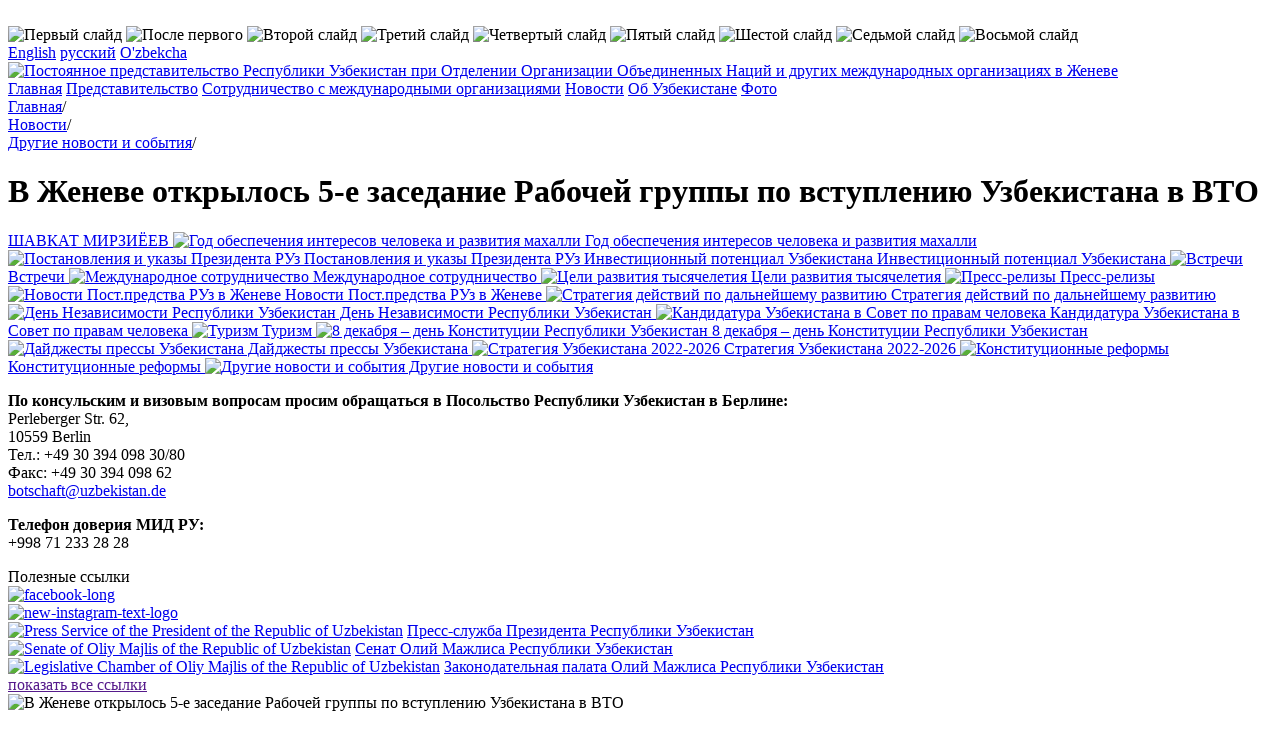

--- FILE ---
content_type: text/html; charset=utf-8
request_url: http://uzbekistan-geneva.ch/v-zheneve-otkrylos-5-e-zasedanie-rabochej-gruppy-po-vstupleniyu.html
body_size: 9753
content:
<!DOCTYPE html>
<html lang="ru">
<head><meta name="generator" content="SPIP" />
<meta name="robots" content="index, follow" />
<meta http-equiv="Content-Language" content="ru" />
<meta http-equiv="Content-Type" content="text/html; charset=utf-8" />
<script type="text/javascript">/* <![CDATA[ */
var box_settings = {tt_img:true,sel_g:"#documents_portfolio a[type='image/jpeg'],#documents_portfolio a[type='image/png'],#documents_portfolio a[type='image/gif']",sel_c:".mediabox",trans:"elastic",speed:"200",ssSpeed:"2500",maxW:"90%",maxH:"90%",minW:"400px",minH:"",opa:"0.9",str_ssStart:"Просмотр изображений",str_ssStop:"Остановить",str_cur:"{current}/{total}",str_prev:"Предыдущий",str_next:"Следующий",str_close:"Закрыть",splash_url:""};
/* ]]> */</script>
<!-- insert_head_css --><link rel="stylesheet" href="plugins-dist/mediabox/colorbox/black-striped/colorbox.css" type="text/css" media="all" /><script src="prive/javascript/jquery.js" type="text/javascript"></script>
<script src="prive/javascript/jquery.form.js" type="text/javascript"></script>
<script src="prive/javascript/jquery.autosave.js" type="text/javascript"></script>
<script src="prive/javascript/jquery.placeholder-label.js" type="text/javascript"></script>
<script src="prive/javascript/ajaxCallback.js" type="text/javascript"></script>
<script src="prive/javascript/jquery.cookie.js" type="text/javascript"></script>
<!-- insert_head -->
<script src="plugins-dist/mediabox/javascript/jquery.colorbox.js?1407931552" type="text/javascript"></script>
<script src="plugins-dist/mediabox/javascript/spip.mediabox.js?1407931552" type="text/javascript"></script><script language='JavaScript' type='text/javascript' src='plugins/pdk/pdkjs/pdk.js'></script>
<script language='JavaScript' type='text/javascript' src='plugins/pdk/pdkjs/jquery.json-2.2.min.js'></script>
<link rel="stylesheet" href="prive/spip_style.css" type="text/css" media="all" />
<link rel="stylesheet" href="squelettes/css/styles.css"  type="text/css"/>
<meta name="cmsmagazine" content="ef441eb17ab0715f7c17dc6ef05cd4ce" />
<link rel="shortcut icon" href="squelettes/favicon.ico" type="image/x-icon" />
<link rel="stylesheet" href="squelettes/nivo_slider/style.css" type="text/css" media="screen" />
<link rel="stylesheet" href="squelettes/nivo_slider/nivo-slider.css" type="text/css" media="screen" />
<script src="squelettes/nivo_slider/jquery.nivo.slider.js" type="text/javascript"></script>
<meta name="SKYPE_TOOLBAR" content="SKYPE_TOOLBAR_PARSER_COMPATIBLE" />
<script language="JavaScript" type="text/javascript" src="squelettes/js/aloha.js"></script>
<!--seo_insere--><title>В Женеве открылось 5-е заседание Рабочей группы по вступлению (...)</title></head>
<body>
	<div class="wrapper"> 

		<img src="squelettes/images/tr.png" alt="" width="1px" height="20px"> 

		<div class="header"> 

			<div id="slider" class="slide"> 
				
					<img class='spip_logos' alt='&#1055;&#1077;&#1088;&#1074;&#1099;&#1081; &#1089;&#1083;&#1072;&#1081;&#1076;' src="local/cache-gd2/dbbd3d7dd308fb648325db858dd6b785.jpg" width='956' height='265' title='&#1055;&#1077;&#1088;&#1074;&#1099;&#1081; &#1089;&#1083;&#1072;&#1081;&#1076;' />
				
					<img class='spip_logos' alt='&#1055;&#1086;&#1089;&#1083;&#1077; &#1087;&#1077;&#1088;&#1074;&#1086;&#1075;&#1086;' src="local/cache-gd2/1a67c61a9c7739fc83efa4936dedee4f.jpg" width='956' height='265' title='&#1055;&#1086;&#1089;&#1083;&#1077; &#1087;&#1077;&#1088;&#1074;&#1086;&#1075;&#1086;' />
				
					<img class='spip_logos' alt='&#1042;&#1090;&#1086;&#1088;&#1086;&#1081; &#1089;&#1083;&#1072;&#1081;&#1076;' src="local/cache-gd2/99bdc84913eaac18d82f3d3343e1a9dc.jpg" width='956' height='265' title='&#1042;&#1090;&#1086;&#1088;&#1086;&#1081; &#1089;&#1083;&#1072;&#1081;&#1076;' />
				
					<img class='spip_logos' alt='&#1058;&#1088;&#1077;&#1090;&#1080;&#1081; &#1089;&#1083;&#1072;&#1081;&#1076;' src="local/cache-gd2/a02c413f72c365be3fa32fd92ad3748e.jpg" width='956' height='265' title='&#1058;&#1088;&#1077;&#1090;&#1080;&#1081; &#1089;&#1083;&#1072;&#1081;&#1076;' />
				
					<img class='spip_logos' alt='&#1063;&#1077;&#1090;&#1074;&#1077;&#1088;&#1090;&#1099;&#1081; &#1089;&#1083;&#1072;&#1081;&#1076;' src="local/cache-gd2/ff39139a384187cae089747d67a11957.jpg" width='956' height='265' title='&#1063;&#1077;&#1090;&#1074;&#1077;&#1088;&#1090;&#1099;&#1081; &#1089;&#1083;&#1072;&#1081;&#1076;' />
				
					<img class='spip_logos' alt='&#1055;&#1103;&#1090;&#1099;&#1081; &#1089;&#1083;&#1072;&#1081;&#1076;' src="local/cache-gd2/14d8b27835a45c26081e4fea1eb0792e.jpg" width='956' height='265' title='&#1055;&#1103;&#1090;&#1099;&#1081; &#1089;&#1083;&#1072;&#1081;&#1076;' />
				
					<img class='spip_logos' alt='&#1064;&#1077;&#1089;&#1090;&#1086;&#1081; &#1089;&#1083;&#1072;&#1081;&#1076;' src="local/cache-gd2/b2146d189c6086042040f172c97ec882.jpg" width='956' height='265' title='&#1064;&#1077;&#1089;&#1090;&#1086;&#1081; &#1089;&#1083;&#1072;&#1081;&#1076;' />
				
					<img class='spip_logos' alt='&#1057;&#1077;&#1076;&#1100;&#1084;&#1086;&#1081; &#1089;&#1083;&#1072;&#1081;&#1076;' src="local/cache-gd2/7b99f0cfd753ab2d944b099157bbb8d8.jpg" width='956' height='265' title='&#1057;&#1077;&#1076;&#1100;&#1084;&#1086;&#1081; &#1089;&#1083;&#1072;&#1081;&#1076;' />
				
					<img class='spip_logos' alt='&#1042;&#1086;&#1089;&#1100;&#1084;&#1086;&#1081; &#1089;&#1083;&#1072;&#1081;&#1076;' src="local/cache-gd2/9ffd191895b7b22aaee6662c82174465.jpg" width='956' height='265' title='&#1042;&#1086;&#1089;&#1100;&#1084;&#1086;&#1081; &#1089;&#1083;&#1072;&#1081;&#1076;' />
				
			</div> 

			<div class="time">
				<script language="javascript">Clock();</script>
				
			</div> 
			

			<div class="lang"> 
			
				<a href="http://uzbekistan-geneva.ch" title="Permanent Mission of the Republic of Uzbekistan to the United Nations Office and other International Organizations in Geneva">English</a>
			
				<a href="-russkaya-versiya-.html" title="Постоянное представительство Республики Узбекистан при Отделении Организации Объединенных Наций и других международных организациях в Женеве">&#1088;&#1091;&#1089;&#1089;&#1082;&#1080;&#1081;</a>
			
				<a href="-o-zbekcha-.html" title="O&#8217;zbekiston Respublikasining doimiy vakolatxonasi Jenevadagi BMT bo&#8217;linmasi va boshqa xalqaro tashkilotlar bilan">O'zbekcha</a>
			
			</div> 


			
			<div class="logo"> 
				<a href="-russkaya-versiya-.html">
					<img class='spip_logos' alt='&#1055;&#1086;&#1089;&#1090;&#1086;&#1103;&#1085;&#1085;&#1086;&#1077; &#1087;&#1088;&#1077;&#1076;&#1089;&#1090;&#1072;&#1074;&#1080;&#1090;&#1077;&#1083;&#1100;&#1089;&#1090;&#1074;&#1086; &#1056;&#1077;&#1089;&#1087;&#1091;&#1073;&#1083;&#1080;&#1082;&#1080; &#1059;&#1079;&#1073;&#1077;&#1082;&#1080;&#1089;&#1090;&#1072;&#1085; &#1087;&#1088;&#1080; &#1054;&#1090;&#1076;&#1077;&#1083;&#1077;&#1085;&#1080;&#1080; &#1054;&#1088;&#1075;&#1072;&#1085;&#1080;&#1079;&#1072;&#1094;&#1080;&#1080; &#1054;&#1073;&#1098;&#1077;&#1076;&#1080;&#1085;&#1077;&#1085;&#1085;&#1099;&#1093; &#1053;&#1072;&#1094;&#1080;&#1081; &#1080; &#1076;&#1088;&#1091;&#1075;&#1080;&#1093; &#1084;&#1077;&#1078;&#1076;&#1091;&#1085;&#1072;&#1088;&#1086;&#1076;&#1085;&#1099;&#1093; &#1086;&#1088;&#1075;&#1072;&#1085;&#1080;&#1079;&#1072;&#1094;&#1080;&#1103;&#1093; &#1074; &#1046;&#1077;&#1085;&#1077;&#1074;&#1077;' src="local/cache-vignettes/L960xH86/rubon2-03c32.png" width='960' height='86' />
				</a>
			</div> 
			

		</div> 


		<div class="meny"> 
			
			
			<a title="Постоянное представительство Республики Узбекистан при Отделении Организации Объединенных Наций и других международных организациях в Женеве" href="-russkaya-versiya-.html">Главная</a></li>
			
			
			<a title="Представительство" href="-missiya-.html">Представительство</a>
			
			<a title="Сотрудничество с международными организациями" href="-sotrudnichestvo-s-mezhdunarodnymi-organizaciyami-.html">Сотрудничество с международными организациями</a>
			
			<a title="Новости" href="-novosti-.html">Новости</a>
			
			<a title="Об Узбекистане" href="-ob-uzbekistane-.html">Об Узбекистане</a>
			
			<a title="Фото" href="-fotogalereya-.html">Фото</a>
			
		</div>
		<div class="middle"> 
			<div class="content"> 
				<div class="breadcrumbs">
					<div itemscope itemtype="http://data-vocabulary.org/Breadcrumb">
						<a itemprop="url" href="-russkaya-versiya-.html"><span itemprop="title">Главная</span></a>/
					</div>					
					
					<div itemscope itemtype="http://data-vocabulary.org/Breadcrumb">
						<a itemprop="url" href="-novosti-.html"><span itemprop="title">Новости</span></a>/
					</div>          	
					
					<div itemscope itemtype="http://data-vocabulary.org/Breadcrumb">
						<a itemprop="url" href="-drugie-novosti-i-sobytiya-.html"><span itemprop="title">Другие новости и события</span></a>/
					</div>          	
					
				</div>
                               
				<h1>В Женеве открылось 5-е заседание Рабочей группы по вступлению Узбекистана в ВТО</h1> 
					
				<div class="right"> 

				
					<a href="-shavkat-mirziioev-190-.html" title="ШАВКАТ МИРЗИЁЕВ" class="news-banner"> 
						
						ШАВКАТ МИРЗИЁЕВ
					</a> 
				
					<a href="-2017-god-dialoga-s-narodom-i-interesov-cheloveka-60-.html" title="Год обеспечения интересов человека и развития махалли" class="news-banner"> 
						<img class='spip_logos' alt='&#1043;&#1086;&#1076; &#1086;&#1073;&#1077;&#1089;&#1087;&#1077;&#1095;&#1077;&#1085;&#1080;&#1103; &#1080;&#1085;&#1090;&#1077;&#1088;&#1077;&#1089;&#1086;&#1074; &#1095;&#1077;&#1083;&#1086;&#1074;&#1077;&#1082;&#1072; &#1080; &#1088;&#1072;&#1079;&#1074;&#1080;&#1090;&#1080;&#1103; &#1084;&#1072;&#1093;&#1072;&#1083;&#1083;&#1080;' src="local/cache-vignettes/L35xH35/ruboff60-e7d97.png" width='35' height='35' title='&#1043;&#1086;&#1076; &#1086;&#1073;&#1077;&#1089;&#1087;&#1077;&#1095;&#1077;&#1085;&#1080;&#1103; &#1080;&#1085;&#1090;&#1077;&#1088;&#1077;&#1089;&#1086;&#1074; &#1095;&#1077;&#1083;&#1086;&#1074;&#1077;&#1082;&#1072; &#1080; &#1088;&#1072;&#1079;&#1074;&#1080;&#1090;&#1080;&#1103; &#1084;&#1072;&#1093;&#1072;&#1083;&#1083;&#1080;' />
						Год обеспечения интересов человека и развития махалли
					</a> 
				
					<a href="-degresspresidentruz-.html" title="Постановления и указы Президента РУз" class="news-banner"> 
						<img class='spip_logos' alt='&#1055;&#1086;&#1089;&#1090;&#1072;&#1085;&#1086;&#1074;&#1083;&#1077;&#1085;&#1080;&#1103; &#1080; &#1091;&#1082;&#1072;&#1079;&#1099; &#1055;&#1088;&#1077;&#1079;&#1080;&#1076;&#1077;&#1085;&#1090;&#1072; &#1056;&#1059;&#1079;' src="local/cache-vignettes/L35xH32/ruboff136-d5bd0.jpg" width='35' height='32' title='&#1055;&#1086;&#1089;&#1090;&#1072;&#1085;&#1086;&#1074;&#1083;&#1077;&#1085;&#1080;&#1103; &#1080; &#1091;&#1082;&#1072;&#1079;&#1099; &#1055;&#1088;&#1077;&#1079;&#1080;&#1076;&#1077;&#1085;&#1090;&#1072; &#1056;&#1059;&#1079;' />
						Постановления и указы Президента РУз
					</a> 
				
					<a href="-investicionnyj-potencial-.html" title="Инвестиционный потенциал Узбекистана" class="news-banner"> 
						
						Инвестиционный потенциал Узбекистана
					</a> 
				
					<a href="-vybory-prezidenta-respubliki-uzbekistan-2106-61-.html" title="Инвестиционный потенциал Узбекистана" class="news-banner"> 
						
						Инвестиционный потенциал Узбекистана
					</a> 
				
					<a href="-vstrecha-.html" title="Встречи" class="news-banner"> 
						<img class='spip_logos' alt='&#1042;&#1089;&#1090;&#1088;&#1077;&#1095;&#1080;' src="local/cache-vignettes/L35xH35/ruboff112-26ad6.jpg" width='35' height='35' title='&#1042;&#1089;&#1090;&#1088;&#1077;&#1095;&#1080;' />
						Встречи
					</a> 
				
					<a href="-sotrudnichestvo-uzbekistana-v-ramkah-mot-.html" title="Международное сотрудничество" class="news-banner"> 
						<img class='spip_logos' alt='&#1052;&#1077;&#1078;&#1076;&#1091;&#1085;&#1072;&#1088;&#1086;&#1076;&#1085;&#1086;&#1077; &#1089;&#1086;&#1090;&#1088;&#1091;&#1076;&#1085;&#1080;&#1095;&#1077;&#1089;&#1090;&#1074;&#1086;' src="local/cache-vignettes/L35xH35/ruboff104-06314.png" width='35' height='35' title='&#1052;&#1077;&#1078;&#1076;&#1091;&#1085;&#1072;&#1088;&#1086;&#1076;&#1085;&#1086;&#1077; &#1089;&#1086;&#1090;&#1088;&#1091;&#1076;&#1085;&#1080;&#1095;&#1077;&#1089;&#1090;&#1074;&#1086;' />
						Международное сотрудничество
					</a> 
				
					<a href="-celi-razvitiya-tysyachiletiya-.html" title="Цели развития тысячелетия" class="news-banner"> 
						<img class='spip_logos' alt='&#1062;&#1077;&#1083;&#1080; &#1088;&#1072;&#1079;&#1074;&#1080;&#1090;&#1080;&#1103; &#1090;&#1099;&#1089;&#1103;&#1095;&#1077;&#1083;&#1077;&#1090;&#1080;&#1103;' src="local/cache-vignettes/L35xH35/ruboff102-a8be6.png" width='35' height='35' title='&#1062;&#1077;&#1083;&#1080; &#1088;&#1072;&#1079;&#1074;&#1080;&#1090;&#1080;&#1103; &#1090;&#1099;&#1089;&#1103;&#1095;&#1077;&#1083;&#1077;&#1090;&#1080;&#1103;' />
						Цели развития тысячелетия
					</a> 
				
					<a href="-press-relizy-.html" title="Пресс-релизы" class="news-banner"> 
						<img class='spip_logos' alt='&#1055;&#1088;&#1077;&#1089;&#1089;-&#1088;&#1077;&#1083;&#1080;&#1079;&#1099;' src="local/cache-vignettes/L35xH35/ruboff96-55258.png" width='35' height='35' title='&#1055;&#1088;&#1077;&#1089;&#1089;-&#1088;&#1077;&#1083;&#1080;&#1079;&#1099;' />
						Пресс-релизы
					</a> 
				
					<a href="-novosti-post-predstva-ruz-v-zheneve-.html" title="Новости Пост.предства РУз в Женеве" class="news-banner"> 
						<img class='spip_logos' alt='&#1053;&#1086;&#1074;&#1086;&#1089;&#1090;&#1080; &#1055;&#1086;&#1089;&#1090;.&#1087;&#1088;&#1077;&#1076;&#1089;&#1090;&#1074;&#1072; &#1056;&#1059;&#1079; &#1074; &#1046;&#1077;&#1085;&#1077;&#1074;&#1077;' src="local/cache-vignettes/L35xH35/ruboff159-e2f69.jpg" width='35' height='35' title='&#1053;&#1086;&#1074;&#1086;&#1089;&#1090;&#1080; &#1055;&#1086;&#1089;&#1090;.&#1087;&#1088;&#1077;&#1076;&#1089;&#1090;&#1074;&#1072; &#1056;&#1059;&#1079; &#1074; &#1046;&#1077;&#1085;&#1077;&#1074;&#1077;' />
						Новости Пост.предства РУз в Женеве
					</a> 
				
					<a href="-strategiya-deystviy-po-dalneyshemu-razvitiyu-.html" title="Стратегия действий по дальнейшему развитию" class="news-banner"> 
						<img class='spip_logos' alt='&#1057;&#1090;&#1088;&#1072;&#1090;&#1077;&#1075;&#1080;&#1103; &#1076;&#1077;&#1081;&#1089;&#1090;&#1074;&#1080;&#1081; &#1087;&#1086; &#1076;&#1072;&#1083;&#1100;&#1085;&#1077;&#1081;&#1096;&#1077;&#1084;&#1091; &#1088;&#1072;&#1079;&#1074;&#1080;&#1090;&#1080;&#1102;' src="local/cache-vignettes/L35xH35/ruboff109-7b267.png" width='35' height='35' title='&#1057;&#1090;&#1088;&#1072;&#1090;&#1077;&#1075;&#1080;&#1103; &#1076;&#1077;&#1081;&#1089;&#1090;&#1074;&#1080;&#1081; &#1087;&#1086; &#1076;&#1072;&#1083;&#1100;&#1085;&#1077;&#1081;&#1096;&#1077;&#1084;&#1091; &#1088;&#1072;&#1079;&#1074;&#1080;&#1090;&#1080;&#1102;' />
						Стратегия действий по дальнейшему развитию
					</a> 
				
					<a href="-26-let-nezavisimosti-respubliki-uzbekistan-.html" title="День Независимости Республики Узбекистан" class="news-banner"> 
						<img class='spip_logos' alt='&#1044;&#1077;&#1085;&#1100; &#1053;&#1077;&#1079;&#1072;&#1074;&#1080;&#1089;&#1080;&#1084;&#1086;&#1089;&#1090;&#1080; &#1056;&#1077;&#1089;&#1087;&#1091;&#1073;&#1083;&#1080;&#1082;&#1080; &#1059;&#1079;&#1073;&#1077;&#1082;&#1080;&#1089;&#1090;&#1072;&#1085;' src="local/cache-vignettes/L35xH35/ruboff62-0d26d.png" width='35' height='35' title='&#1044;&#1077;&#1085;&#1100; &#1053;&#1077;&#1079;&#1072;&#1074;&#1080;&#1089;&#1080;&#1084;&#1086;&#1089;&#1090;&#1080; &#1056;&#1077;&#1089;&#1087;&#1091;&#1073;&#1083;&#1080;&#1082;&#1080; &#1059;&#1079;&#1073;&#1077;&#1082;&#1080;&#1089;&#1090;&#1072;&#1085;' />
						День Независимости Республики Узбекистан
					</a> 
				
					<a href="-kandidatura-v-sovet-po-pravam-cheloveka-.html" title="Кандидатура Узбекистана в Совет по правам человека" class="news-banner"> 
						<img class='spip_logos' alt='&#1050;&#1072;&#1085;&#1076;&#1080;&#1076;&#1072;&#1090;&#1091;&#1088;&#1072; &#1059;&#1079;&#1073;&#1077;&#1082;&#1080;&#1089;&#1090;&#1072;&#1085;&#1072; &#1074; &#1057;&#1086;&#1074;&#1077;&#1090; &#1087;&#1086; &#1087;&#1088;&#1072;&#1074;&#1072;&#1084; &#1095;&#1077;&#1083;&#1086;&#1074;&#1077;&#1082;&#1072;' src="local/cache-vignettes/L34xH35/ruboff156-9f337.jpg" width='34' height='35' title='&#1050;&#1072;&#1085;&#1076;&#1080;&#1076;&#1072;&#1090;&#1091;&#1088;&#1072; &#1059;&#1079;&#1073;&#1077;&#1082;&#1080;&#1089;&#1090;&#1072;&#1085;&#1072; &#1074; &#1057;&#1086;&#1074;&#1077;&#1090; &#1087;&#1086; &#1087;&#1088;&#1072;&#1074;&#1072;&#1084; &#1095;&#1077;&#1083;&#1086;&#1074;&#1077;&#1082;&#1072;' />
						Кандидатура Узбекистана в Совет по правам человека
					</a> 
				
					<a href="-turizm-115-.html" title="Туризм" class="news-banner"> 
						<img class='spip_logos' alt='&#1058;&#1091;&#1088;&#1080;&#1079;&#1084;' src="local/cache-vignettes/L35xH35/ruboff115-baed5.png" width='35' height='35' title='&#1058;&#1091;&#1088;&#1080;&#1079;&#1084;' />
						Туризм
					</a> 
				
					<a href="-den-konstitucii-respubliki-uzbekistan-.html" title="8 декабря – день Конституции Республики Узбекистан" class="news-banner"> 
						<img class='spip_logos' alt='8 &#1076;&#1077;&#1082;&#1072;&#1073;&#1088;&#1103; &#8211; &#1076;&#1077;&#1085;&#1100; &#1050;&#1086;&#1085;&#1089;&#1090;&#1080;&#1090;&#1091;&#1094;&#1080;&#1080; &#1056;&#1077;&#1089;&#1087;&#1091;&#1073;&#1083;&#1080;&#1082;&#1080; &#1059;&#1079;&#1073;&#1077;&#1082;&#1080;&#1089;&#1090;&#1072;&#1085;' src="local/cache-vignettes/L35xH35/ruboff121-164dc.png" width='35' height='35' title='8 &#1076;&#1077;&#1082;&#1072;&#1073;&#1088;&#1103; &#8211; &#1076;&#1077;&#1085;&#1100; &#1050;&#1086;&#1085;&#1089;&#1090;&#1080;&#1090;&#1091;&#1094;&#1080;&#1080; &#1056;&#1077;&#1089;&#1087;&#1091;&#1073;&#1083;&#1080;&#1082;&#1080; &#1059;&#1079;&#1073;&#1077;&#1082;&#1080;&#1089;&#1090;&#1072;&#1085;' />
						8 декабря – день Конституции Республики Узбекистан
					</a> 
				
					<a href="-dajdzhesty-pressy-uzbekistana-.html" title="Дайджесты прессы Узбекистана" class="news-banner"> 
						<img class='spip_logos' alt='&#1044;&#1072;&#1081;&#1076;&#1078;&#1077;&#1089;&#1090;&#1099; &#1087;&#1088;&#1077;&#1089;&#1089;&#1099; &#1059;&#1079;&#1073;&#1077;&#1082;&#1080;&#1089;&#1090;&#1072;&#1085;&#1072;' src="local/cache-vignettes/L35xH35/ruboff124-fe7b3.png" width='35' height='35' title='&#1044;&#1072;&#1081;&#1076;&#1078;&#1077;&#1089;&#1090;&#1099; &#1087;&#1088;&#1077;&#1089;&#1089;&#1099; &#1059;&#1079;&#1073;&#1077;&#1082;&#1080;&#1089;&#1090;&#1072;&#1085;&#1072;' />
						Дайджесты прессы Узбекистана
					</a> 
				
					<a href="-strategiya-uzbekistana-2022-2026-.html" title="Стратегия Узбекистана 2022-2026" class="news-banner"> 
						<img class='spip_logos' alt='&#1057;&#1090;&#1088;&#1072;&#1090;&#1077;&#1075;&#1080;&#1103; &#1059;&#1079;&#1073;&#1077;&#1082;&#1080;&#1089;&#1090;&#1072;&#1085;&#1072; 2022-2026' src="local/cache-vignettes/L35xH20/ruboff162-cf058.png" width='35' height='20' title='&#1057;&#1090;&#1088;&#1072;&#1090;&#1077;&#1075;&#1080;&#1103; &#1059;&#1079;&#1073;&#1077;&#1082;&#1080;&#1089;&#1090;&#1072;&#1085;&#1072; 2022-2026' />
						Стратегия Узбекистана 2022-2026
					</a> 
				
					<a href="-konstitucionnye-reformy-.html" title="Конституционные реформы" class="news-banner"> 
						<img class='spip_logos' alt='&#1050;&#1086;&#1085;&#1089;&#1090;&#1080;&#1090;&#1091;&#1094;&#1080;&#1086;&#1085;&#1085;&#1099;&#1077; &#1088;&#1077;&#1092;&#1086;&#1088;&#1084;&#1099;' src="local/cache-vignettes/L35xH22/ruboff179-0b2e1.jpg" width='35' height='22' title='&#1050;&#1086;&#1085;&#1089;&#1090;&#1080;&#1090;&#1091;&#1094;&#1080;&#1086;&#1085;&#1085;&#1099;&#1077; &#1088;&#1077;&#1092;&#1086;&#1088;&#1084;&#1099;' />
						Конституционные реформы
					</a> 
				
					<a href="-drugie-novosti-i-sobytiya-.html" title="Другие новости и события" class="news-banner"> 
						<img class='spip_logos' alt='&#1044;&#1088;&#1091;&#1075;&#1080;&#1077; &#1085;&#1086;&#1074;&#1086;&#1089;&#1090;&#1080; &#1080; &#1089;&#1086;&#1073;&#1099;&#1090;&#1080;&#1103;' src="local/cache-vignettes/L35xH35/ruboff63-2f443.png" width='35' height='35' title='&#1044;&#1088;&#1091;&#1075;&#1080;&#1077; &#1085;&#1086;&#1074;&#1086;&#1089;&#1090;&#1080; &#1080; &#1089;&#1086;&#1073;&#1099;&#1090;&#1080;&#1103;' />
						Другие новости и события
					</a> 
				


				
					<div class="advert"><p><strong>По консульским и визовым вопросам просим обращаться в Посольство Республики Узбекистан в Берлине:</strong><br class='autobr' />
Perleberger Str. 62, <br class='autobr' />
10559 Berlin<br class='autobr' />
Тел.: +49 30 394 098 30/80<br class='manualbr' />Факс: +49 30 394 098 62<br class='manualbr' /><a href="mailto:botschaft@uzbekistan.de" class='spip_mail'>botschaft@uzbekistan.de</a></p>

<p><strong>Телефон доверия МИД РУ:</strong><br class='autobr' />
+998 71 233 28 28</p></div> 
				


					<div class="weather"> 
					
					
					
					
					
					</div> 


				

					<div class="usefull_links_title">Полезные ссылки</div> 
					
					<div class="usefull_links_one " > 
						<a href="" target="_blank">
							
							
							

						</a> 
						<a href="" target="_blank"><!doctype html>        <a href="https://www.facebook.com/uzmissiongeneva">         <img src="https://i.ibb.co/7GQTPqR/facebook-long.png" alt="facebook-long" width="230" height="55" border="0"      </a> </a> 
					</div> 
					
					<div class="usefull_links_one " > 
						<a href="" target="_blank">
							
							
							

						</a> 
						<a href="" target="_blank"><!doctype html>        <a href="https://www.instagram.com/uzmissiongeneva">         <img src="https://i.ibb.co/ZXgQg0G/new-instagram-text-logo.png" alt="new-instagram-text-logo" width="230" height="55" border="0"       </a> </a> 
					</div> 
					
					<div class="usefull_links_one " > 
						<a href="http://www.press-service.uz" target="_blank">
							
							<a href="12"><img class='spip_logos' alt='Press Service of the President of the Republic of Uzbekistan' src="local/cache-vignettes/L48xH48/arton12-b6564.jpg" width='48' height='48' title='Press Service of the President of the Republic of Uzbekistan' /></a>
							

						</a> 
						<a href="http://www.press-service.uz" target="_blank">Пресс-служба Президента Республики Узбекистан</a> 
					</div> 
					
					<div class="usefull_links_one " > 
						<a href="http://senat.uz/" target="_blank">
							
							<a href="13"><img class='spip_logos' alt='Senate of Oliy Majlis of the Republic of Uzbekistan' src="local/cache-vignettes/L48xH48/arton13-12484.jpg" width='48' height='48' title='Senate of Oliy Majlis of the Republic of Uzbekistan' /></a>
							

						</a> 
						<a href="http://senat.uz/" target="_blank">Сенат Олий Мажлиса Республики Узбекистан</a> 
					</div> 
					
					<div class="usefull_links_one " > 
						<a href="http://parliament.gov.uz/" target="_blank">
							
							<a href="14"><img class='spip_logos' alt='Legislative Chamber of Oliy Majlis of the Republic of Uzbekistan' src="local/cache-vignettes/L48xH48/arton14-dd6b3.jpg" width='48' height='48' title='Legislative Chamber of Oliy Majlis of the Republic of Uzbekistan' /></a>
							

						</a> 
						<a href="http://parliament.gov.uz/" target="_blank">Законодательная палата Олий Мажлиса Республики Узбекистан</a> 
					</div> 
					
					<div class="usefull_links_one 1 hidden" 1 style="display:none"> 
						<a href="http://www.elections.uz/ru/" target="_blank">
							
							<a href="15"><img class='spip_logos' alt='The Central Election Commission of the Rebublic of Uzbekistan' src="local/cache-vignettes/L48xH41/arton15-3cf21.jpg" width='48' height='41' title='The Central Election Commission of the Rebublic of Uzbekistan' /></a>
							

						</a> 
						<a href="http://www.elections.uz/ru/" target="_blank">Центральная избирательная Комиссия Республики Узбекистан</a> 
					</div> 
					
					<div class="usefull_links_one 1 hidden" 1 style="display:none"> 
						<a href="http://www.mfa.uz" target="_blank">
							
							<a href="16"><img class='spip_logos' alt='Ministry of Foreign Affairs of the Republic of Uzbekistan' src="local/cache-vignettes/L48xH48/arton16-40385.jpg" width='48' height='48' title='Ministry of Foreign Affairs of the Republic of Uzbekistan' /></a>
							

						</a> 
						<a href="http://www.mfa.uz" target="_blank">Министерство иностранных дел Республики Узбекистан</a> 
					</div> 
					
					<div class="usefull_links_one 1 hidden" 1 style="display:none"> 
						<a href="http://www.uza.uz" target="_blank">
							
							<a href="18"><img class='spip_logos' alt='UzA - Uzbekistan National News Agency' src="local/cache-vignettes/L48xH48/arton18-375ce.jpg" width='48' height='48' title='UzA - Uzbekistan National News Agency' /></a>
							

						</a> 
						<a href="http://www.uza.uz" target="_blank">УзА - Национальное информационное агентство Узбекистана</a> 
					</div> 
					
					<div class="usefull_links_one 1 hidden" 1 style="display:none"> 
						<a href="http://www.uzairways.com" target="_blank">
							
							<a href="19"><img class='spip_logos' alt='Uzbekistan Airways ' src="local/cache-vignettes/L48xH48/arton19-16c5b.jpg" width='48' height='48' title='Uzbekistan Airways ' /></a>
							

						</a> 
						<a href="http://www.uzairways.com" target="_blank">Авиалинии Узбекистана</a> 
					</div> 
					
					<div class="usefull_links_one 1 hidden" 1 style="display:none"> 
						<a href="http://www.welcomeuzbekistan.uz/" target="_blank">
							
							<a href="21"><img class='spip_logos' alt='Tourism portal of Uzbekistan' src="local/cache-vignettes/L48xH48/arton21-c500e.jpg" width='48' height='48' title='Tourism portal of Uzbekistan' /></a>
							

						</a> 
						<a href="http://www.welcomeuzbekistan.uz/" target="_blank">Туристический портал Узбекистана</a> 
					</div> 
					
					<div class="usefull_links_one 1 hidden" 1 style="display:none"> 
						<a href="https://www.gov.uz/ru" target="_blank">
							
							<a href="22"><img class='spip_logos' alt='Portal of the State Authority of the Republic of Uzbekistan' src="local/cache-vignettes/L48xH48/arton22-c5b5c.jpg" width='48' height='48' title='Portal of the State Authority of the Republic of Uzbekistan' /></a>
							

						</a> 
						<a href="https://www.gov.uz/ru" target="_blank">Правительственный портал Республики Узбекистан</a> 
					</div> 
					
					<div class="usefull_links_one 1 hidden" 1 style="display:none"> 
						<a href="http://www.nbu.com" target="_blank">
							
							<a href="23"><img class='spip_logos' alt='National Bank of Uzbekistan' src="local/cache-vignettes/L48xH48/arton23-5a436.jpg" width='48' height='48' title='National Bank of Uzbekistan' /></a>
							

						</a> 
						<a href="http://www.nbu.com" target="_blank">Национальный банк Узбекистана</a> 
					</div> 
					
					<div class="usefull_links_one 1 hidden" 1 style="display:none"> 
						<a href="http://www.mfer.uz/en/" target="_blank">
							
							<a href="24"><img class='spip_logos' alt='Ministry of Foreign Economic Relations, Investments and Trade of the Republic of Uzbekistan' src="local/cache-vignettes/L48xH48/arton24-0ec40.jpg" width='48' height='48' title='Ministry of Foreign Economic Relations, Investments and Trade of the Republic of Uzbekistan' /></a>
							

						</a> 
						<a href="http://www.mfer.uz/en/" target="_blank">Министерство внешних экономических связей, инвестиций и торговли Республики Узбекистан</a> 
					</div> 
					
					<div class="usefull_links_one 1 hidden" 1 style="display:none"> 
						<a href="http://chamber.uz/en" target="_blank">
							
							<a href="25"><img class='spip_logos' alt='Chamber of Commerce and Industry of Uzbekistan' src="local/cache-vignettes/L48xH48/arton25-56a4c.jpg" width='48' height='48' title='Chamber of Commerce and Industry of Uzbekistan' /></a>
							

						</a> 
						<a href="http://chamber.uz/en" target="_blank">Торгово-промышленная палата и промышленная палата Узбекистана</a> 
					</div> 
					
					<div class="usefull_links_one 1 hidden" 1 style="display:none"> 
						<a href="http://uzinfoinvest.uz/" target="_blank">
							
							<a href="26"><img class='spip_logos' alt='&#8220;UZINFOINVEST&#8221; the Information Support &#38; Foreign Investments Promotion Agency' src="local/cache-vignettes/L48xH48/arton26-90f5f.jpg" width='48' height='48' title='&#8220;UZINFOINVEST&#8221; the Information Support &#38; Foreign Investments Promotion Agency' /></a>
							

						</a> 
						<a href="http://uzinfoinvest.uz/" target="_blank">"Узинфоинвест" Информационная поддержка и Агентство по привлечению иностранных инвестиций</a> 
					</div> 
					
					<div class="usefull_links_one 1 hidden" 1 style="display:none"> 
						<a href="http://tradeuzbekistan.com/ru" target="_blank">
							
							<a href="27"><img class='spip_logos' alt='UZTRADE - Forein marketplace of Uzbekistan' src="local/cache-vignettes/L48xH44/arton27-50c4a.jpg" width='48' height='44' title='UZTRADE - Forein marketplace of Uzbekistan' /></a>
							

						</a> 
						<a href="http://tradeuzbekistan.com/ru" target="_blank">UZTRADE - Внешнеторговая площадка Узбекистана</a> 
					</div> 
					
					<div class="usefull_links_one 1 hidden" 1 style="display:none"> 
						<a href="http://www.fiez.uz/" target="_blank">
							
							<a href="28"><img class='spip_logos' alt='Navoi Free Industrial Economic Zone' src="local/cache-vignettes/L48xH48/arton28-86974.jpg" width='48' height='48' title='Navoi Free Industrial Economic Zone' /></a>
							

						</a> 
						<a href="http://www.fiez.uz/" target="_blank">Навои свободная индустриально-экономическая зона</a> 
					</div> 
					
					<div class="usefull_links_one 1 hidden" 1 style="display:none"> 
						<a href="http://www.jahonnews.uz/" target="_blank">
							
							<a href="17"><img class='spip_logos' alt='&#034;Jahon&#034; Information agency of the MFA of the Republic of Uzbekistan' src="local/cache-vignettes/L48xH48/arton17-e9295.jpg" width='48' height='48' title='&#034;Jahon&#034; Information agency of the MFA of the Republic of Uzbekistan' /></a>
							

						</a> 
						<a href="http://www.jahonnews.uz/" target="_blank">"Жахон" Информационное агентство МИД Республики Узбекистан</a> 
					</div> 
					
					<div class="usefull_links_one 1 hidden" 1 style="display:none"> 
						<a href="http://www.cooper.uz/ru/" target="_blank">
							
							<a href="6248"><img class='spip_logos' alt='Directorate of International Industrial Fair and Cooperation Exchange' src="local/cache-vignettes/L48xH47/arton6248-2155c.jpg" width='48' height='47' title='Directorate of International Industrial Fair and Cooperation Exchange' /></a>
							

						</a> 
						<a href="http://www.cooper.uz/ru/" target="_blank">Дирекция международной промышленной ярмарки и Кооперационной биржи</a> 
					</div> 
					
					<div class="usefull_links_one 1 hidden" 1 style="display:none"> 
						<a href="http://www.cottonfair.uz/ru/" target="_blank">
							
							<a href="20"><img class='spip_logos' alt=' International Uzbek Cotton Fair' src="local/cache-vignettes/L48xH48/arton20-2135e.jpg" width='48' height='48' title=' International Uzbek Cotton Fair' /></a>
							

						</a> 
						<a href="http://www.cottonfair.uz/ru/" target="_blank">Узбекская международная хлопковая ярмарка</a> 
					</div> 
					
					<div class="usefull_links_one 1 hidden" 1 style="display:none"> 
						<a href="http://www.saylov.mfa.uz" target="_blank">
							
							<a href="6952"><img class='spip_logos' alt='Elections 2024' src="local/cache-vignettes/L48xH48/arton6952-46652.png" width='48' height='48' title='Elections 2024' /></a>
							

						</a> 
						<a href="http://www.saylov.mfa.uz" target="_blank">Выборы 2024</a> 
					</div> 
					
					<div class="usefull_links_one 1 hidden" 1 style="display:none"> 
						<a href="https://drive.google.com/file/d/1v1DiDT9FHrHWsLB_TDcEwGVJJkmS6yzC/view?usp=drive_link" target="_blank">
							
							<a href="28047"><img class='spip_logos' alt='Hotel prices in Geneva' src="local/cache-vignettes/L48xH33/arton28047-b8eab.jpg" width='48' height='33' title='Hotel prices in Geneva' /></a>
							

						</a> 
						<a href="https://drive.google.com/file/d/1v1DiDT9FHrHWsLB_TDcEwGVJJkmS6yzC/view?usp=drive_link" target="_blank">Цены на отели в Женеве</a> 
					</div> 
					

					<div class="clear"></div> 
					<a href="" id="show" class="usefull_links_view usefull">показать все ссылки</a>
					<a href="" id="hide" class="usefull_links_view usefull" style="display:none;">спрятать ссылки</a>
				
				</div> 
				<script>
				$(document).ready(function() {
					$( ".usefull" ).click(function() {
						event.preventDefault();
						$(".hidden").toggle();
						$("#show").toggle();
						$("#hide").toggle();
					});

				});	
				</script> 		
				<div class="article">
 					
					<div class="logo-article">
						<img class='spip_logos' alt='&#1042; &#1046;&#1077;&#1085;&#1077;&#1074;&#1077; &#1086;&#1090;&#1082;&#1088;&#1099;&#1083;&#1086;&#1089;&#1100; 5-&#1077; &#1079;&#1072;&#1089;&#1077;&#1076;&#1072;&#1085;&#1080;&#1077; &#1056;&#1072;&#1073;&#1086;&#1095;&#1077;&#1081; &#1075;&#1088;&#1091;&#1087;&#1087;&#1099; &#1087;&#1086; &#1074;&#1089;&#1090;&#1091;&#1087;&#1083;&#1077;&#1085;&#1080;&#1102; &#1059;&#1079;&#1073;&#1077;&#1082;&#1080;&#1089;&#1090;&#1072;&#1085;&#1072; &#1074; &#1042;&#1058;&#1054;' src="local/cache-vignettes/L220xH164/arton23953-6507f.png" width='220' height='164' title='&#1042; &#1046;&#1077;&#1085;&#1077;&#1074;&#1077; &#1086;&#1090;&#1082;&#1088;&#1099;&#1083;&#1086;&#1089;&#1100; 5-&#1077; &#1079;&#1072;&#1089;&#1077;&#1076;&#1072;&#1085;&#1080;&#1077; &#1056;&#1072;&#1073;&#1086;&#1095;&#1077;&#1081; &#1075;&#1088;&#1091;&#1087;&#1087;&#1099; &#1087;&#1086; &#1074;&#1089;&#1090;&#1091;&#1087;&#1083;&#1077;&#1085;&#1080;&#1102; &#1059;&#1079;&#1073;&#1077;&#1082;&#1080;&#1089;&#1090;&#1072;&#1085;&#1072; &#1074; &#1042;&#1058;&#1054;' />
					</div>
					<p>Вчера в городе Женеве состоялось 5-е заседание Рабочей группы по вступлению Узбекистана во Всемирную торговую организацию (ВТО), сообщает корреспондент ИА «Дунё».</p>

					<p>По данным Министерства инвестиций и внешней торговли (МИВТ), в мероприятии приняли участие более 60 делегаций стран-членов ВТО, а также представители международных организаций и зарубежные эксперты.</p>

<p>Все 25 выступивших представителей государств-членов, в том числе США, ЕС, Великобритании, России, Турции, Индонезии, Республики Корея, Казахстана, Кыргызстана, Таджикистана и других, единогласно заявили о полной поддержке вступления Узбекистана в ВТО, подчеркнув, что присоединение республики к организации позволит стране в полной мере интегрироваться в многостороннюю торговую систему, придаст импульс дальнейшему развитию торгово-экономических связей со всеми странами-членами, активизирует расширение правовой системы международно-экономических отношений на глобальном уровне.</p>

<p>Участники мероприятия высоко оценили активную, прагматичную и глубоко продуманную политику либерализации экономики и внешнеторгового режима Узбекистана, проводимую под руководством главы государства в рамках Стратегии развития Нового Узбекистана на 2022-2026 годы, которая получает широкое признание и поддержку в международном сообществе.</p>

<p>Была дана позитивная оценка результатам деятельности, осуществляемой Межведомственной комиссией по работе с ВТО в рамках процесса присоединения Узбекистана к организации, в том числе в спектре подготовки расширенного пакета документов и ведения двусторонних переговоров по доступу на рынок страны.</p>

<p>Выступая на открытии заседания Рабочей группы, председатель Межведомственной комиссии по работе с ВТО – заместитель Премьер-министра – министр инвестиций и внешней торговли Сардор Умурзаков отметил важность и абсолютную приоритетность присоединения Узбекистана к ВТО в качестве одного из основных направлений масштабных реформ во внешнеэкономической политике страны.</p>

<p>Главой делегации Узбекистана подтверждена твердая решимость республики активно продвигать процесс вступления Узбекистана в ВТО и завершение двусторонние переговоры со всеми заинтересованными государствами-членами организации в ближайшее время.</p>

<p>Согласно повестке дня, Рабочая группа начала детальное обсуждение представленных документов по внешнеторговому режиму Узбекистана, в том числе Фактологического резюме, ответов на вопросы стран-членов, информации об экономической политике, реализуемых мерах по приватизации государственных активов, таможенно-тарифной политике, государственной поддержке сельского хозяйства, промышленных субсидиях.</p>

<p>Делегация Узбекистана также проведет в Женеве ряд двусторонних переговоров по доступу на рынок товаров и услуг с ключевыми государствами-участниками ВТО – членами Рабочей группы по вступлению Узбекистана в организацию.</p>

<p>Делегация Узбекистана также проводит в Женеве ряд двусторонних переговоров по доступу на рынок товаров и услуг с США, ЕС, Канадой, Бразилией, Швейцарией, Индонезией, Саудовской Аравией, Монголией и другими ключевыми государствами-участниками ВТО, членами Рабочей группы по вступлению Узбекистана в организацию.</p>

<p><i>ИА «Дунё».</i></p>


					
	
				</div>
			</div> 
		</div> 
	</div>	 

	<div class="footer"> 
		<div class="center"> 
			<div class="footer-contacts"> 
			
				<p><strong>Постоянное представительство Республики Узбекистан при отделении ООН и других международных организациях в Женеве © 2022</strong></p> 
				<div class="footer-left"><p>11, Chemin Perrault-de-Jotemps,1217 Meyrin</p></div>
				<div class="footer-left"><p>E-mail: uzbekistan@bluewin.ch<br class='autobr' />
E-mail: uzbekistanmissiongeneve@gmail.com<br class='autobr' />
Phone: +41 22 799 43 00<br class='autobr' />
Fax: +41 22 799 43 02</p></div>

			
			</div> 
			<div class="footer-counter"> 
				<!--bigmir)net TOP 100-->
					<script type="text/javascript" language="javascript"><!--
					bmN=navigator,bmD=document,bmD.cookie='b=b',i=0,bs=[],bm={v:16939089,s:16939089,t:18,c:bmD.cookie?1:0,n:Math.round((Math.random()* 1000000)),w:0};
					for(var f=self;f!=f.parent;f=f.parent)bm.w++;
					try{if(bmN.plugins&&bmN.mimeTypes.length&&(x=bmN.plugins['Shockwave Flash']))bm.m=parseInt(x.description.replace(/([a-zA-Z]|\s)+/,''));
					else for(var f=3;f<20;f++)if(eval('new ActiveXObject("ShockwaveFlash.ShockwaveFlash.'+f+'")'))bm.m=f}catch(e){;}
					try{bm.y=bmN.javaEnabled()?1:0}catch(e){;}
					try{bmS=screen;bm.v^=bm.d=bmS.colorDepth||bmS.pixelDepth;bm.v^=bm.r=bmS.width}catch(e){;}
					r=bmD.referrer.replace(/^w+:\/\//,'');if(r&&r.split('/')[0]!=window.location.host){bm.f=escape(r).slice(0,400);bm.v^=r.length}
					bm.v^=window.location.href.length;for(var x in bm) if(/^[vstcnwmydrf]$/.test(x)) bs[i++]=x+bm[x];
					bmD.write('<a href="http://www.bigmir.net/" target="_blank" onClick="img=new Image();img.src="http://www.bigmir.net/?cl=16939089";"><img src="http://c.bigmir.net/?'+bs.join('&')+'"  width="88" height="63" border="0" alt="bigmir)net TOP 100" title="bigmir)net TOP 100"></a>');
				//-->
					</script>
					<noscript>
						<a href="http://www.bigmir.net/" target="_blank"><img src="http://c.bigmir.net/?v16939089&s16939089&t18" width="88" height="63" alt="bigmir)net TOP 100" title="bigmir)net TOP 100" border="0" /></a>
					</noscript>
				<!--bigmir)net TOP 100-->

			</div> 
			<div class="footer-devel"> 



				<a href="http://www.volter.org" target="_blank"> 
					<img src="squelettes/images/voltaire.png" alt="" width="88" height="28">
				</a> 
			</div> 
		</div> 
	</div></body>
</html>

